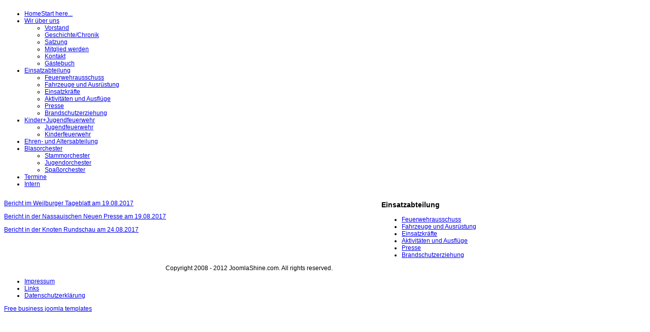

--- FILE ---
content_type: text/html; charset=utf-8
request_url: http://www.feuerwehr-winkels.de/index.php/presse/235-einsatz-am-18-08-17-kuechenbrand-in-dillhausen
body_size: 3207
content:
<!DOCTYPE html PUBLIC "-//W3C//DTD XHTML 1.0 Transitional//EN" "http://www.w3.org/TR/xhtml1/DTD/xhtml1-transitional.dtd">
<!-- JSN_Epic_FREE 4.3.0 -->
<html xmlns="http://www.w3.org/1999/xhtml" xml:lang="de-de" lang="de-de" dir="ltr">
<head>
	  <base href="http://www.feuerwehr-winkels.de/index.php/presse/235-einsatz-am-18-08-17-kuechenbrand-in-dillhausen" />
  <meta http-equiv="content-type" content="text/html; charset=utf-8" />
  <meta name="author" content="Eberhard Strieder" />
  <meta name="generator" content="Joomla! - Open Source Content Management" />
  <title>Einsatz am 18.08.17, Küchenbrand in Dillhausen</title>
  <link href="/templates/jsn_epic_free/favicon.ico" rel="shortcut icon" type="image/vnd.microsoft.icon" />
  <link rel="stylesheet" href="/media/system/css/modal.css" type="text/css" />
  <link rel="stylesheet" href="/components/com_imageshow/assets/css/style.css" type="text/css" />
  <link rel="stylesheet" href="/templates/system/css/system.css" type="text/css" />
  <link rel="stylesheet" href="/templates/system/css/general.css" type="text/css" />
  <link rel="stylesheet" href="/templates/jsn_epic_free/css/template.css" type="text/css" />
  <link rel="stylesheet" href="/templates/jsn_epic_free/css/template_blue.css" type="text/css" />
  <script src="/media/system/js/mootools-core.js" type="text/javascript"></script>
  <script src="/media/system/js/core.js" type="text/javascript"></script>
  <script src="/media/system/js/mootools-more.js" type="text/javascript"></script>
  <script src="http://www.feuerwehr-winkels.de//components/com_dpcalendar/libraries/jquery/jquery.min.js" type="text/javascript"></script>
  <script src="/media/system/js/caption.js" type="text/javascript"></script>
  <script src="/media/system/js/modal.js" type="text/javascript"></script>
  <script src="/components/com_imageshow/assets/js/swfobject.js" type="text/javascript"></script>
  <script src="/components/com_imageshow/assets/js/jsn_is_extultils.js" type="text/javascript"></script>
  <script src="/components/com_imageshow/assets/js/jsn_is_imageshow.js" type="text/javascript"></script>
  <script src="/templates/jsn_epic_free/js/jsn_utils.js" type="text/javascript"></script>
  <script src="/templates/jsn_epic_free/js/jsn_template.js" type="text/javascript"></script>
  <script type="text/javascript">
jQuery.noConflict();window.addEvent('load', function() {
				new JCaption('img.caption');
			});
		window.addEvent('domready', function() {

			SqueezeBox.initialize({});
			SqueezeBox.assign($$('a.modal'), {
				parse: 'rel'
			});
		});
				window.addEvent('domready', function(){
	    			JSNISImageShow.alternativeContent();	
	    		});
			
			var templateParams					= {};
			templateParams.templatePrefix		= "JSN_Epic_FREE-";
			templateParams.templatePath			= "/templates/jsn_epic_free";
			templateParams.enableRTL			= false;
			templateParams.enableEqualHeight	= false;

			JSNTemplate.initTemplate(templateParams);
	
  </script>

	
	<!--[if IE 7]>
	<link href="/templates/jsn_epic_free/css/jsn_fixie7.css" rel="stylesheet" type="text/css" />
	<![endif]-->

<style type="text/css">
		#jsn-page {
			width: 965px;
		}
			
		#jsn-pos-promo-left {
			float: left;
			width: 23%;
		}
		#jsn-pos-promo {
			width: 100%;
		}
		#jsn-pos-promo-right {
			float: right;
			width: 23%;
		}
		
		#jsn-content_inner {
			right: 77%;
		}
		#jsn-content_inner1 {
			left: 77%;
		}
			
		#jsn-leftsidecontent {
			float: left;
			width: 23%;
			left: -77%;
		}
		#jsn-maincontent {
			float: left;
			width: 77%;
			left: 23%;
		}
		#jsn-rightsidecontent {
			float: right;
			width: 23%;
		}
		
		#jsn-pos-innerleft {
			float: left;
			width: 28%;
			left: -100%;
		}
		#jsn-centercol {
			float: left;
			width: 100%;
			left: 0;
		}
		#jsn-pos-innerright {
			float: right;
			width: 28%;
		}
		
		body.jsn-textstyle-business {
			font-family: Arial, Helvetica, sans-serif;
		}
		
		body.jsn-textstyle-business h1,
		body.jsn-textstyle-business h2,
		body.jsn-textstyle-business h3,
		body.jsn-textstyle-business h4,
		body.jsn-textstyle-business h5,
		body.jsn-textstyle-business h6,
		body.jsn-textstyle-business ul.menu-mainmenu a,
		body.jsn-textstyle-business ul.menu-mainmenu span,
		body.jsn-textstyle-business .componentheading,
		body.jsn-textstyle-business .contentheading {
				font-family: Verdana, Geneva, Arial, Helvetica, sans-serif;
			}
		
		body.jsn-textstyle-business.jsn-textsize-medium {
			font-size: 75%;
		}
	</style></head>
<body id="jsn-master" class="jsn-textstyle-business jsn-textsize-medium jsn-color-blue jsn-direction-ltr">
	<div id="jsn-page">
			<div id="jsn-header">
			<div id="jsn-logo">
			<a href="/index.php" title="">				<img src="/images/header/header-1 Kopie.jpg" alt="" />
			</a>			</div>
			<div id="jsn-headerright">
						</div>
		</div>
		<div id="jsn-body">
					<div id="jsn-menu">
							<div id="jsn-pos-mainmenu">
					<div class=" jsn-modulecontainer"><div class="jsn-modulecontainer_inner"><div class="jsn-modulecontent">
<ul class="menu-mainmenu">
<li  class="first icon-home"><a  href="/" title="Start here..." >
	<span>
		<span class="jsn-menutitle">Home</span><span class="jsn-menudescription">Start here...</span>	</span>
  </a></li><li  class="parent"><a  href="/index.php/wir-ueber-uns" >
	<span>
		Wir über uns	</span>
  </a><ul><li  class="first"><a  href="/index.php/wir-ueber-uns/vorstand" >
	<span>
		Vorstand	</span>
  </a></li><li ><a  href="/index.php/wir-ueber-uns/geschichte-chronik" >
	<span>
		Geschichte/Chronik	</span>
  </a></li><li ><a  href="/index.php/wir-ueber-uns/satzung" >
	<span>
		Satzung	</span>
  </a></li><li ><a  href="/index.php/wir-ueber-uns/mitglied-werden" >
	<span>
		Mitglied werden	</span>
  </a></li><li ><a  href="/index.php/wir-ueber-uns/kontakt" >
	<span>
		Kontakt	</span>
  </a></li><li  class="last"><a  href="/index.php/wir-ueber-uns/gaestebuch" >
	<span>
		Gästebuch	</span>
  </a></li></ul></li><li  class="parent"><a  href="/index.php/einsatzabteilung" >
	<span>
		Einsatzabteilung	</span>
  </a><ul><li  class="first"><a  href="/index.php/einsatzabteilung/feuerwehrausschuss" >
	<span>
		Feuerwehrausschuss	</span>
  </a></li><li >	<a  href="/index.php/mtw" >
		<span>
		Fahrzeuge und Ausrüstung		</span>
	</a>
	</li><li ><a  href="/index.php/einsatzabteilung/einsatzkraefte" >
	<span>
		Einsatzkräfte	</span>
  </a></li><li ><a  href="/index.php/einsatzabteilung/aktivitaeten-und-ausfluege" >
	<span>
		Aktivitäten und Ausflüge	</span>
  </a></li><li ><a  href="/index.php/einsatzabteilung/presse" >
	<span>
		Presse	</span>
  </a></li><li  class="last"><a  href="/index.php/einsatzabteilung/brandschutzerziehung" >
	<span>
		Brandschutzerziehung	</span>
  </a></li></ul></li><li  class="parent"><a  href="/index.php/jugendfeuerwehr" >
	<span>
		Kinder+Jugendfeuerwehr	</span>
  </a><ul><li  class="first"><a  href="/index.php/jugendfeuerwehr/jugendfeuerwehr" >
	<span>
		Jugendfeuerwehr	</span>
  </a></li><li  class="last"><a  href="/index.php/jugendfeuerwehr/kinderfeuerwehr" >
	<span>
		Kinderfeuerwehr	</span>
  </a></li></ul></li><li ><a  href="/index.php/alters-ehrenabteilung" >
	<span>
		Ehren- und Altersabteilung	</span>
  </a></li><li  class="parent">		<a class="" href="http://www.blasorchester-winkels.de/" target="_blank" >
			<span>
			Blasorchester			</span>
		</a>
<ul><li  class="first">		<a class="" href="http://www.blasorchester-winkels.de/" target="_blank" >
			<span>
			Stammorchester			</span>
		</a>
</li><li >		<a class="" href="http://www.blasorchester-winkels.de/index1.html" target="_blank" >
			<span>
			Jugendorchester 			</span>
		</a>
</li><li  class="last"><a  href="/index.php/2012-02-26-15-23-13/2012-04-27-16-36-24" >
	<span>
		Spaßorchester	</span>
  </a></li></ul></li><li ><a  href="/index.php/termine" >
	<span>
		Termine	</span>
  </a></li><li  class="last"><a  href="/index.php/intern" >
	<span>
		Intern	</span>
  </a></li></ul><div class="clearbreak"></div></div></div></div>
				</div>
			            <div class="clearbreak"></div>
			</div>
					<div id="jsn-content" class="jsn-hasleft ">
				<div id="jsn-content_inner"><div id="jsn-content_inner1"><div id="jsn-content_inner2"><div id="jsn-content_inner3"><div id="jsn-content_inner4"><div id="jsn-content_inner5"><div id="jsn-content_inner6"><div id="jsn-content_inner7">
					<div id="jsn-maincontent">
						<div id="jsn-centercol">
							<div id="jsn-centercol_inner">
										
<div id="system-message-container">
</div>
										<div id="jsn-mainbody-content">
											<div id="jsn-mainbody">
										<div class="com-content ">
	<div class="article">
				
			
		
				
		
				
				
		<div class="jsn-article-content">
			
							<p>
	<a href="/images/2017-08-19_Bericht_WT.pdf">Bericht im Weilburger Tageblatt am 19.08.2017</a></p>
<p>
	<a href="/images/2017-08-19_Bericht_NNP.pdf">Bericht in der Nassauischen Neuen Presse am 19.08.2017</a></p>
<p>
	<a href="/images/2017-08-24_Bericht_KR.pdf">Bericht in der Knoten Rundschau am 24.08.2017</a></p>
	
			
					</div>
		<div class="clearbreak"></div> 
			</div>
</div>
									</div>
										</div>
									</div>
						</div>
							<div class="clearbreak"></div></div>
							<div id="jsn-leftsidecontent">
						<div id="jsn-leftsidecontent_inner">
							<div id="jsn-pos-left">
								<div class="box-grey icon-star jsn-modulecontainer"><div class="jsn-modulecontainer_inner"><div><div><h3 class="jsn-moduletitle"><span class="jsn-moduleicon">Einsatzabteilung</span></h3><div class="jsn-modulecontent">
<ul class="menu-treemenu">
<li  class="first"><a  href="/index.php/feuerwehrausschuss" >
	<span>
		Feuerwehrausschuss	</span>
  </a></li><li >	<a  href="/index.php/mtw" >
		<span>
		Fahrzeuge und Ausrüstung		</span>
	</a>
	</li><li ><a  href="/index.php/einsatzkraefte" >
	<span>
		Einsatzkräfte	</span>
  </a></li><li ><a  href="/index.php/aktivitaeten-und-ausfluege" >
	<span>
		Aktivitäten und Ausflüge	</span>
  </a></li><li  class="current active"><a class="current" href="/index.php/presse" >
	<span>
		Presse	</span>
  </a></li><li  class="last"><a  href="/index.php/brandschutzerziehung" >
	<span>
		Brandschutzerziehung	</span>
  </a></li></ul><div class="clearbreak"></div></div></div></div></div></div>
							</div>
						</div>
					</div>
						<div class="clearbreak"></div></div></div></div></div></div></div></div></div>
			</div>
				</div>
					<div id="jsn-footer" class="jsn-positionscontainer jsn-positionscontainer1">
							<div id="jsn-footerleft">
					<div id="jsn-pos-footer">
						<div class=" jsn-modulecontainer"><div class="jsn-modulecontainer_inner"><div class="jsn-modulecontent">
<p style="text-align: center;">Copyright 2008 - 2012 JoomlaShine.com. All rights reserved.</p><div class="clearbreak"></div></div></div></div><div class=" jsn-modulecontainer"><div class="jsn-modulecontainer_inner"><div class="jsn-modulecontent">
<ul class="menu-divmenu">
<li  class="first"><a  href="/index.php/impressum" >
	<span>
		Impressum	</span>
  </a></li><li ><a  href="/index.php/linkss" >
	<span>
		Links	</span>
  </a></li><li  class="last"><a  href="/index.php/datenschutzerklaerung" >
	<span>
		Datenschutzerklärung	</span>
  </a></li></ul><div class="clearbreak"></div></div></div></div>
					</div>
				</div>
						<div class="clearbreak"></div>
			</div>
			</div>
			<div id="jsn-brand">
			<a href="http://www.joomlashine.com/joomla-templates.html" title="Free business joomla templates by joomlashine.com" target="_blank"> Free business joomla templates</a>		</div>
	
</body>
</html>